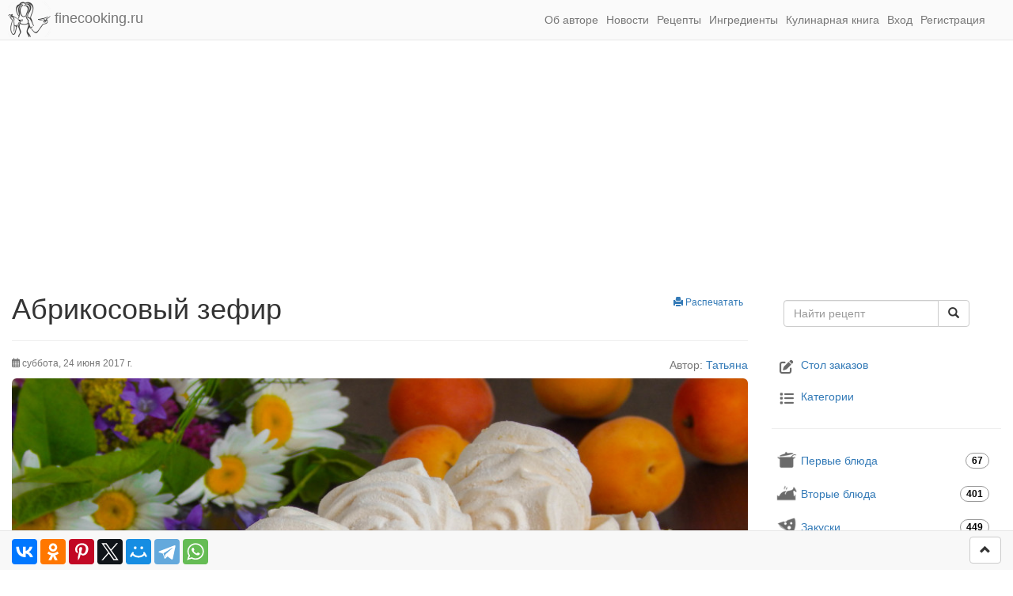

--- FILE ---
content_type: text/html; charset=UTF-8
request_url: https://finecooking.ru/recipe/abrikosovyi-zefir
body_size: 16420
content:
<!DOCTYPE html>
<html lang="ru">
<head>
    <meta charset="UTF-8">
    <meta http-equiv="X-UA-Compatible" content="IE=edge">
    <title>Абрикосовый зефир пошаговый рецепт</title>
    <link rel="apple-touch-icon" href="/apple-touch-icon.png">
    <link rel="icon" href="/favicon.ico" sizes="any">
    <link rel="icon" href="/icon.svg" type="image/svg+xml">
    <link rel="manifest" href="/manifest.webmanifest">
    <meta name="viewport" content="width=device-width, initial-scale=1, shrink-to-fit=no">
    <meta name="telegram:channel" content="@finecooking">
    <meta property="fb:pages" content="350247448490453">
    <link rel="alternate" type="application/rss+xml" title="Новые рецепты (rss)" href="/feed/rss">
    <link rel="alternate" type="application/atom+xml" title="Новые рецепты (atom)" href="/feed/atom">
    <link rel="search" type="application/opensearchdescription+xml" title="FineCooking.ru" href="/opensearch.xml">
        <meta name="author" content="Татьяна Берковская">
<meta name="copyright" content="Все права принадлежат Татьяне Берковской">
<meta name="twitter:card" content="summary_large_image">
<meta name="twitter:site" content="@berkovskaya82">
<meta name="twitter:creator" content="@berkovskaya82">
<meta name="twitter:description" content="Рецепты домашнего зефира радуют разнообразием вкусов и ароматов, поэтому многие хозяюшки каждый раз стараются побаловать семью новым десертом. В сезон предлагаю попробовать абрикосовый зефир - нежное, воздушное, ароматное, сладкое с приятной кислинкой лакомство аппетитного кремового цвета. 
">
<meta name="twitter:image" content="https://finecooking.ru/images/recipe/abrikosovyi-zefir/photo/960w.jpg">
<meta property="og:title" content="Абрикосовый зефир">
<meta property="og:type" content="article">
<meta property="og:url" content="https://finecooking.ru/recipe/abrikosovyi-zefir">
<meta property="og:image" content="https://finecooking.ru/images/recipe/abrikosovyi-zefir/photo/960w.jpg">
<meta property="og:site_name" content="FineCooking.ru">
<meta property="og:description" content="Рецепты домашнего зефира радуют разнообразием вкусов и ароматов, поэтому многие хозяюшки каждый раз стараются побаловать семью новым десертом.">
<meta name="description" content="Рецепты домашнего зефира радуют разнообразием вкусов и ароматов, поэтому многие хозяюшки каждый раз стараются побаловать семью новым десертом.">
<link href="https://finecooking.ru/recipe/abrikosovyi-zefir" rel="canonical">
<link href="/assets/ed3601b4/css/bootstrap.min.css?v=1765558960" rel="stylesheet">
<link href="/assets/fontawesome/css/all.min.css?v=1765558952" rel="preload" as="style" onload="this.onload=null;this.rel=&#039;stylesheet&#039;">
<link href="/css/site.css?v=1765558952" rel="stylesheet">
<link href="/css/recipe.css?v=1765558952" rel="stylesheet">
<script>window.yaContextCb = window.yaContextCb || [];
window.CaramelDomain = "finecooking.ru";
window.yaContextCb=window.yaContextCb||[]</script>    <!-- Google tag (gtag.js) -->
    <script async src="https://www.googletagmanager.com/gtag/js?id=G-EVT1MD132C"></script>
    <script>
        window.dataLayer = window.dataLayer || [];
        function gtag(){dataLayer.push(arguments);}
        gtag('js', new Date());
        gtag('config', 'G-EVT1MD132C');
    </script>
</head>
<body>



<header class="hidden-print">
    <nav class="navbar navbar-default navbar-static-top">
        <div class="container-fluid">
            <div class="navbar-header">
                <a class="navbar-brand" href="/">
                    <img src="/img/logo-avatar.png"
                         width="54"
                         height="45"
                         alt="Простые и вкусные пошаговые рецепты домашней кухни с фото - FineCooking.ru" />
                    finecooking.ru
                </a>
                <button type="button"
                        class="navbar-toggle collapsed"
                        data-toggle="collapse"
                        data-target="#header-menu"
                        aria-expanded="false">
                    <span class="glyphicon glyphicon-menu-hamburger"></span>
                </button>
                <button type="button"
                        class="navbar-toggle collapsed"
                        data-toggle="collapse"
                        data-target="#header-search"
                        aria-expanded="true">
                    <span class="glyphicon glyphicon-search"></span>
                </button>
            </div>

            <div id="header-menu" class="collapse navbar-collapse">
                <ul class="nav navbar-nav navbar-right">
                    <li><a href="/about">Об авторе</a></li>
                    <li><a href="/news">Новости</a></li>
                    <li><a href="/recipes">Рецепты</a></li>
                    <li><a href="/ingredient">Ингредиенты</a></li>
                    <li><a href="/cookbook">Кулинарная книга</a></li>
                                                                <li><a href="#" data-toggle="modal" data-target="#loginModal">Вход</a></li>
                        <li><a href="#" data-toggle="modal" data-target="#registerModal">Регистрация</a></li>
                                    </ul>
            </div>

            <div id="header-search" class="collapse navbar-collapse">
                <form action="/search"
                      method="get"
                      class="navbar-form navbar-right visible-xs-block">
                    <div class="input-group">
                        <input type="text" name="q" placeholder="Поиск по сайту..." class="form-control">
                        <span class="input-group-btn">
                            <button type="submit" class="btn btn-default">
                                <span class="glyphicon glyphicon-search"></span>
                            </button>
                        </span>
                    </div>
                </form>
            </div>
                    </div>
    </nav>
            <div class="container-fluid hidden-print" style="height: 280px;">
                <!-- Yandex.RTB R-A-5822461-1 -->
    <div id="yandex_rtb_R-A-5822461-1"></div>
    <script>
        window.yaContextCb.push(()=>{
            Ya.Context.AdvManager.render({
                "blockId": "R-A-5822461-1",
                "renderTo": "yandex_rtb_R-A-5822461-1"
            })
        })
    </script>
            </div>
    </header>

<div class="main container-fluid">
    <div class="row">
        <div class="col-lg-9 recipe-view">
            <main>    <article itemscope itemtype="http://schema.org/Recipe">
        <a class="btn btn-xs pull-right hidden-print" href="javascript:window.print();"><span class="glyphicon glyphicon-print"></span> Распечатать</a>
        <h1 class="fn" itemprop="name">Абрикосовый зефир</h1>

        <hr class="hidden-print">

        <div itemscope itemtype="http://schema.org/Person" itemprop="author" class="pull-right">
            <span class="text-muted">Автор:</span> <a href="/about" itemprop="name">Татьяна</a>
        </div>

        
        <p class="hidden-print small text-muted">
            <i class="far fa-calendar-alt"></i>
                            <time datetime="2017-06-24T15:34:21+03:00"
                      itemprop="datePublished">суббота, 24 июня 2017 г.</time>
                    </p>

                                    <picture>
                    <source media="(max-width: 360px)" srcset="/images/recipe/abrikosovyi-zefir/photo/360w.jpg">
                    <source media="(max-width: 480px)" srcset="/images/recipe/abrikosovyi-zefir/photo/480w.jpg">
                    <source media="(max-width: 640px)" srcset="/images/recipe/abrikosovyi-zefir/photo/640w.jpg">
                    <source media="(max-width: 720px)" srcset="/images/recipe/abrikosovyi-zefir/photo/720w.jpg">
                    <source media="(max-width: 960px)" srcset="/images/recipe/abrikosovyi-zefir/photo/960w.jpg">
                    <img src="/images/recipe/abrikosovyi-zefir/photo/960w.jpg"
                         class="img-responsive img-rounded recipe-photo-main hidden-print"
                         alt="Абрикосовый зефир"
                         width="960" height="640"
                         fetchpriority="high"
                         itemprop="image" />
                </picture>
                    
        <hr>

        <div class="summary" itemprop="description">
            <p>Рецепты домашнего зефира радуют разнообразием вкусов и ароматов, поэтому многие хозяюшки каждый раз стараются побаловать семью новым десертом. В сезон предлагаю попробовать абрикосовый зефир - нежное, воздушное, ароматное, сладкое с приятной кислинкой лакомство аппетитного кремового цвета. </p>
<p>При приготовлении зефира с абрикосами не могу не обратить ваше внимание на необходимые ингредиенты. Прежде всего поговорим об агар-агаре. Это обязательный компонент любого зефира вне зависимости от того, какую фруктов-ягодную основу вы бы не выбрали. Это растительный аналог желатина, который получают из морских водорослей. Исходя из силы геля (600-1200) количество агар-агара может варьироваться. Я всегда использую агар-агар 1000. Замена этого желирующего вещества желатином в данном рецепте не допускается!</p>
<p>Абрикосы для зефира можно использовать не только свежие, но и замороженные. Кроме того, как вариант, можно попробовать взять за основу абрикосовый джем или варенье, но в этом случае вес десерта должен составлять 500 граммов (300 граммов уваренных абрикосов на 200 граммов сахарного песка). Другими словами, любым удобным способом из 500 граммов свежих или замороженных плодов и 200 граммов сахара нужно получить 500 граммов абрикосовой заготовки для зефира.</p>
<p>Количество сахара в составе домашнего зефира можно уменьшать, но сразу замечу, что в данном рецепте я и так достаточно его сократила (если сравнивать, к примеру, с <a href="/recipe/yablochnyj-zefir-po-gostu">яблочным зефиром по ГОСТу</a>). Изменение тех или иных пропорций, на мой взгляд, допустимо лишь  в том случае, если вы уже опробовали оригинальный рецепт и все отлично получилось - только тогда можно экспериментировать. </p>
<p>Если вам хочется сделать готовый абрикосовый зефир более интенсивного цвета, добавьте в абрикосовую основу пищевой краситель (гелевый или сухой) оранжевого или красного цвета. Его количество будет зависеть исключительно от вашего вкуса. В оригинале же зефир из абрикосов получается нежного кремового оттенка.</p>
<p>Из указанного количества используемых ингредиентов у меня получилось 30 зефирок, состоящих из 2 половинок, диаметром примерно 4-5 сантиметра. У вас же может выйти больше или меньше - все зависит от ширины и высоты заготовок. На вкус абрикосовый зефир получается с приятной кислинкой (если абрикосы не совсем зрелые) - он не приторно сладкий. Однако, если использовать зрелые, очень сладкие плоды, готовый десерт тоже будет довольно сладким, при этом аромат получится еще более активным.</p>
        </div>

        <h2 class="page-header">Ингредиенты:</h2>

                    <div class="ingredients">
                                <span class="ingredient small" itemprop="recipeIngredient">
                        <a href="/ingredient/abrikos">
                            <img src="/images/ingredient/100/abrikos.jpg"
                                 width="100"
                                 height="67"
                                 class="img-responsive hidden-print"
                                 loading="lazy"
                                 alt="Абрикос">
                            <span class="name">Абрикос</span>
                        </a>
                        <span class="measure small">(<span class="value">500</span> <span class="type">граммов</span>)</span>
                    </span>
                                        <span class="ingredient small" itemprop="recipeIngredient">
                        <a href="/ingredient/sahar">
                            <img src="/images/ingredient/100/sahar.jpg"
                                 width="100"
                                 height="67"
                                 class="img-responsive hidden-print"
                                 loading="lazy"
                                 alt="Сахар">
                            <span class="name">Сахар</span>
                        </a>
                        <span class="measure small">(<span class="value">600</span> <span class="type">граммов</span>)</span>
                    </span>
                                        <span class="ingredient small" itemprop="recipeIngredient">
                        <a href="/ingredient/voda">
                            <img src="/images/ingredient/100/voda.jpg"
                                 width="100"
                                 height="67"
                                 class="img-responsive hidden-print"
                                 loading="lazy"
                                 alt="Вода">
                            <span class="name">Вода</span>
                        </a>
                        <span class="measure small">(<span class="value">160</span> <span class="type">миллилитров</span>)</span>
                    </span>
                                        <span class="ingredient small" itemprop="recipeIngredient">
                        <a href="/ingredient/agar-agar">
                            <img src="/images/ingredient/100/agar-agar.jpg"
                                 width="100"
                                 height="67"
                                 class="img-responsive hidden-print"
                                 loading="lazy"
                                 alt="Агар-агар">
                            <span class="name">Агар-агар</span>
                        </a>
                        <span class="measure small">(<span class="value">9</span> <span class="type">граммов</span>)</span>
                    </span>
                                        <span class="ingredient small" itemprop="recipeIngredient">
                        <a href="/ingredient/yaichnyj-belok">
                            <img src="/images/ingredient/100/yaichnyj-belok.jpg"
                                 width="100"
                                 height="67"
                                 class="img-responsive hidden-print"
                                 loading="lazy"
                                 alt="Яичный белок">
                            <span class="name">Яичный белок</span>
                        </a>
                        <span class="measure small">(<span class="value">1</span> <span class="type">штука</span>)</span>
                    </span>
                                        <span class="ingredient small" itemprop="recipeIngredient">
                        <a href="/ingredient/saharnaya-pudra">
                            <img src="/images/ingredient/100/saharnaya-pudra.jpg"
                                 width="100"
                                 height="67"
                                 class="img-responsive hidden-print"
                                 loading="lazy"
                                 alt="Сахарная пудра">
                            <span class="name">Сахарная пудра</span>
                        </a>
                        <span class="measure small">(<span class="value">4</span> <span class="type">столовые ложки</span>)</span>
                    </span>
                                </div>
            <div class="clearfix"></div>
            
        <hr>

        <div class="info">
            <i class="fas fa-book"></i>
            Категории:
            <a href="/category/deserty">Десерты</a>            <br>
            <i class="fas fa-chart-pie"></i>
            Количество порций:
            <b class="yield" itemprop="recipeYield">30</b>
            <br>
            <i class="far fa-clock"></i>
            Время приготовления:
            <time class="duration"
                  itemprop="totalTime"
                  datetime="PT25H"
                  content="PT25H"><span class="value-title" title="PT25H"> </span><b>25 часов</b></time>
                        <br>
            <div class="nutrition" itemprop="nutrition" itemscope itemtype="http://schema.org/NutritionInformation">
                <i class="fas fa-calculator"></i>
                Энергетическая ценность:
                <div style="display: inline-block; vertical-align: top">
                                            <i class="fas fa-battery-full"></i>
                        всего блюда - <b class="calories value">2879</b> <span class="type">ккал</span>.
                        <br>
                                                                <i class="fas fa-battery-quarter"></i>
                        в 100 граммах - <span itemprop="calories"><b>262</b> ккал.</span>
                                    </div>
            </div>
                    </div>

        <noindex class="hidden-print">
            <br>
            <div>    <div caramel-id="01j78m17ga1mvhzfmm7a1nf3p7"></div>
    </div>
        </noindex>

        <h2 class="page-header">Приготовление блюда по шагам:</h2>

        <div class="instructions">
                                    <section id="step-1">
                <a href="#step-1"
                   title="Абрикосовый зефир - Шаг 1"
                    class="btn btl-link">
                    Шаг 1                </a>
                <div class="panel panel-default step">
                    <div class="row panel-body instruction" itemprop="recipeInstructions">
                        <div class="col-xs-12 col-sm-6">
                            <img class="img-responsive img-rounded photo hidden-print" src="/images/recipe/abrikosovyi-zefir/step-5fb98c516a2d1/480w.jpg" width="480" height="310" alt="Абрикосовый зефир. Шаг 1" loading="lazy">                        </div>
                        <div class="col-xs-12 col-sm-6">
                            <p>В рецепт домашнего абрикосового зефира входят следующие ингредиенты: абрикосы, сахар, белок яичный (от яйца среднего размера), питьевая вода и агар-агар. Помимо этого, подготовьте немного сахарной пудры, которая понадобится на второй день для обсыпки готового зефира. Сразу хочу сказать, что ЖЕЛАТИН ДЛЯ ЭТОГО РЕЦЕПТА НЕ ПОДОЙДЕТ (уже писала об этом выше, но многие просто не читают все, что я пишу). Вес абрикосов (500 граммов) - это целые чистые плоды с косточками.</p>
                        </div>
                    </div>
                </div>
                            </section>
                    <section id="step-2">
                <a href="#step-2"
                   title="Абрикосовый зефир - Шаг 2"
                    class="btn btl-link">
                    Шаг 2                </a>
                <div class="panel panel-default step">
                    <div class="row panel-body instruction" itemprop="recipeInstructions">
                        <div class="col-xs-12 col-sm-6">
                            <img class="img-responsive img-rounded photo hidden-print" src="/images/recipe/abrikosovyi-zefir/step-5fb98c5239fa2/480w.jpg" width="480" height="310" alt="Абрикосовый зефир. Шаг 2" loading="lazy">                        </div>
                        <div class="col-xs-12 col-sm-6">
                            <p>Первым делом нужно замочить 9 граммов агар-агара в 160 миллилитрах холодной воды. 9 граммов - это приблизительно 4,5 чайные ложки без горки. Оставим на столе на некоторое время, чтобы порошок набух. В основном я даю агар-агару набухнуть в течение часа, но можно и немного меньше или больше.</p>
                        </div>
                    </div>
                </div>
                            </section>
                    <section id="step-3">
                <a href="#step-3"
                   title="Абрикосовый зефир - Шаг 3"
                    class="btn btl-link">
                    Шаг 3                </a>
                <div class="panel panel-default step">
                    <div class="row panel-body instruction" itemprop="recipeInstructions">
                        <div class="col-xs-12 col-sm-6">
                            <img class="img-responsive img-rounded photo hidden-print" src="/images/recipe/abrikosovyi-zefir/step-5fb98c5301155/480w.jpg" width="480" height="310" alt="Абрикосовый зефир. Шаг 3" loading="lazy">                        </div>
                        <div class="col-xs-12 col-sm-6">
                            <p>Дальше займемся фруктовой основой. Для этого моем и обсушиваем 500 граммов свежих абрикосов, удаляем косточки, а мякоть вместе с кожицей нарезаем помельче (я режу на 8 частей). Складываем в кастрюльку.</p>
                        </div>
                    </div>
                </div>
                            </section>
                    <section id="step-4">
                <a href="#step-4"
                   title="Абрикосовый зефир - Шаг 4"
                    class="btn btl-link">
                    Шаг 4                </a>
                <div class="panel panel-default step">
                    <div class="row panel-body instruction" itemprop="recipeInstructions">
                        <div class="col-xs-12 col-sm-6">
                            <img class="img-responsive img-rounded photo hidden-print" src="/images/recipe/abrikosovyi-zefir/step-5fb98c53d2590/480w.jpg" width="480" height="310" alt="Абрикосовый зефир. Шаг 4" loading="lazy">                        </div>
                        <div class="col-xs-12 col-sm-6">
                            <p>Насыпаем туда же 100 граммов сахарного песка, перемешиваем, накрываем посуду крышкой и ставим на сильный огонь.</p>
                        </div>
                    </div>
                </div>
                            </section>
                    <section id="step-5">
                <a href="#step-5"
                   title="Абрикосовый зефир - Шаг 5"
                    class="btn btl-link">
                    Шаг 5                </a>
                <div class="panel panel-default step">
                    <div class="row panel-body instruction" itemprop="recipeInstructions">
                        <div class="col-xs-12 col-sm-6">
                            <img class="img-responsive img-rounded photo hidden-print" src="/images/recipe/abrikosovyi-zefir/step-5fb98c549a572/480w.jpg" width="480" height="310" alt="Абрикосовый зефир. Шаг 5" loading="lazy">                        </div>
                        <div class="col-xs-12 col-sm-6">
                            <p>Примерно через пару минут сахар полностью растворится, абрикосы пустят сок и начнут активно кипеть. Почему я сразу не пюрировала мякоть? Дело в том, что пюре с сахаром в процессе варки будет очень сильно булькать и плеваться, поэтому придется постоянно мешать его. Провариваем абрикосы с сахаром, помешивая, около 15-20 минут на среднем огне, чтобы в результате получилось ровно 500 граммов основы. Она должна загустеть за счет выпаривания жидкости.</p>
                        </div>
                    </div>
                </div>
                            </section>
                    <section id="step-6">
                <a href="#step-6"
                   title="Абрикосовый зефир - Шаг 6"
                    class="btn btl-link">
                    Шаг 6                </a>
                <div class="panel panel-default step">
                    <div class="row panel-body instruction" itemprop="recipeInstructions">
                        <div class="col-xs-12 col-sm-6">
                            <img class="img-responsive img-rounded photo hidden-print" src="/images/recipe/abrikosovyi-zefir/step-5fb98c554f123/480w.jpg" width="480" height="310" alt="Абрикосовый зефир. Шаг 6" loading="lazy">                        </div>
                        <div class="col-xs-12 col-sm-6">
                            <p>Перекладываем абрикосовое варенье в глубокую миску, чтобы быстрее остывало (этот шаг можно пропустить, если хотите).</p>
                        </div>
                    </div>
                </div>
                            </section>
                    <section id="step-7">
                <a href="#step-7"
                   title="Абрикосовый зефир - Шаг 7"
                    class="btn btl-link">
                    Шаг 7                </a>
                <div class="panel panel-default step">
                    <div class="row panel-body instruction" itemprop="recipeInstructions">
                        <div class="col-xs-12 col-sm-6">
                            <img class="img-responsive img-rounded photo hidden-print" src="/images/recipe/abrikosovyi-zefir/step-5fb98c56129d7/480w.jpg" width="480" height="310" alt="Абрикосовый зефир. Шаг 7" loading="lazy">                        </div>
                        <div class="col-xs-12 col-sm-6">
                            <p>С помощью погружного блендера превращаем массу в однородное пюре. При желании дополнительно можно протереть абрикосовую основу через сито, но я этот этап пропустила (в готовом зефире будут мелкие-мелкие частицы абрикосов).</p>
                        </div>
                    </div>
                </div>
                            </section>
                    <section id="step-8">
                <a href="#step-8"
                   title="Абрикосовый зефир - Шаг 8"
                    class="btn btl-link">
                    Шаг 8                </a>
                <div class="panel panel-default step">
                    <div class="row panel-body instruction" itemprop="recipeInstructions">
                        <div class="col-xs-12 col-sm-6">
                            <img class="img-responsive img-rounded photo hidden-print" src="/images/recipe/abrikosovyi-zefir/step-5fb98c56cfd6a/480w.jpg" width="480" height="310" alt="Абрикосовый зефир. Шаг 8" loading="lazy">                        </div>
                        <div class="col-xs-12 col-sm-6">
                            <p>Добавляем туда же 100 граммов сахара, все активно перемешиваем и хорошенько охлаждаем пюре из абрикосов. Можно поставить в холодильник или морозилку.</p>
                        </div>
                    </div>
                </div>
                            </section>
                    <section id="step-9">
                <a href="#step-9"
                   title="Абрикосовый зефир - Шаг 9"
                    class="btn btl-link">
                    Шаг 9                </a>
                <div class="panel panel-default step">
                    <div class="row panel-body instruction" itemprop="recipeInstructions">
                        <div class="col-xs-12 col-sm-6">
                            <img class="img-responsive img-rounded photo hidden-print" src="/images/recipe/abrikosovyi-zefir/step-5fb98c57937b5/480w.jpg" width="480" height="310" alt="Абрикосовый зефир. Шаг 9" loading="lazy">                        </div>
                        <div class="col-xs-12 col-sm-6">
                            <p>В результате холодная заготовка для абрикосового зефира получается прилично густой - она медленно стекает с ложки или лопатки.</p>
                        </div>
                    </div>
                </div>
                            </section>
                    <section id="step-10">
                <a href="#step-10"
                   title="Абрикосовый зефир - Шаг 10"
                    class="btn btl-link">
                    Шаг 10                </a>
                <div class="panel panel-default step">
                    <div class="row panel-body instruction" itemprop="recipeInstructions">
                        <div class="col-xs-12 col-sm-6">
                            <img class="img-responsive img-rounded photo hidden-print" src="/images/recipe/abrikosovyi-zefir/step-5fb98c587005e/480w.jpg" width="480" height="310" alt="Абрикосовый зефир. Шаг 10" loading="lazy">                        </div>
                        <div class="col-xs-12 col-sm-6">
                            <p>Перекладываем пюре из абрикосов с сахаром в емкость для взбивания. Добавляем холодный яичный белок.</p>
                        </div>
                    </div>
                </div>
                            </section>
                    <section id="step-11">
                <a href="#step-11"
                   title="Абрикосовый зефир - Шаг 11"
                    class="btn btl-link">
                    Шаг 11                </a>
                <div class="panel panel-default step">
                    <div class="row panel-body instruction" itemprop="recipeInstructions">
                        <div class="col-xs-12 col-sm-6">
                            <img class="img-responsive img-rounded photo hidden-print" src="/images/recipe/abrikosovyi-zefir/step-5fb98c593afac/480w.jpg" width="480" height="310" alt="Абрикосовый зефир. Шаг 11" loading="lazy">                        </div>
                        <div class="col-xs-12 col-sm-6">
                            <p>Теперь пора взбивать абрикосовое пюре с яичным белком миксером на большой скорости до тех пор, пока масса не начнет светлеть - минут 6-7 (время зависит от мощности вашего помощника). Постепенно масса начнет светлеть и увеличиваться в объеме.</p>
                        </div>
                    </div>
                </div>
                                    <noindex class="hidden-print">
                        <div>    <!-- Yandex.RTB R-A-5822461-3 -->
    <div id="yandex_rtb_R-A-5822461-3"></div>
    <script>
        window.yaContextCb.push(()=>{
            Ya.Context.AdvManager.render({
                "blockId": "R-A-5822461-3",
                "renderTo": "yandex_rtb_R-A-5822461-3"
            })
        })
    </script>
    <br></div>
                    </noindex>
                                </section>
                    <section id="step-12">
                <a href="#step-12"
                   title="Абрикосовый зефир - Шаг 12"
                    class="btn btl-link">
                    Шаг 12                </a>
                <div class="panel panel-default step">
                    <div class="row panel-body instruction" itemprop="recipeInstructions">
                        <div class="col-xs-12 col-sm-6">
                            <img class="img-responsive img-rounded photo hidden-print" src="/images/recipe/abrikosovyi-zefir/step-5fb98c5a27f6c/480w.jpg" width="480" height="310" alt="Абрикосовый зефир. Шаг 12" loading="lazy">                        </div>
                        <div class="col-xs-12 col-sm-6">
                            <p>Вообще от начала до конца взбивания мой планетарный миксер справляется за 7 минут. Если у вас ручной миксер, причем не особо мощный, советую начать взбивать пюре с белком до того, как поставите вариться сироп. Ничего со взбитой ягодной массой не случится за это время, не переживайте. Посмотрите на фото: консистенция хорошо взбитой массы должна быть достаточно стабильной, с венчика ничего не стекает.</p>
                        </div>
                    </div>
                </div>
                            </section>
                    <section id="step-13">
                <a href="#step-13"
                   title="Абрикосовый зефир - Шаг 13"
                    class="btn btl-link">
                    Шаг 13                </a>
                <div class="panel panel-default step">
                    <div class="row panel-body instruction" itemprop="recipeInstructions">
                        <div class="col-xs-12 col-sm-6">
                            <img class="img-responsive img-rounded photo hidden-print" src="/images/recipe/abrikosovyi-zefir/step-5fb98c5b0eb88/480w.jpg" width="480" height="310" alt="Абрикосовый зефир. Шаг 13" loading="lazy">                        </div>
                        <div class="col-xs-12 col-sm-6">
                            <p>Замоченный агар-агар ставим на огонь, даем ему разойтись в воде и закипеть, затем сразу же насыпаем оставшийся сахарный песок (400 граммов) в один прием (это важно!), активно перемешиваем. Может показаться, что жидкости мало, но это не так - по сути, сахар и есть жидкость. В процессе нагревания он полностью превратится в сироп. </p>
                        </div>
                    </div>
                </div>
                            </section>
                    <section id="step-14">
                <a href="#step-14"
                   title="Абрикосовый зефир - Шаг 14"
                    class="btn btl-link">
                    Шаг 14                </a>
                <div class="panel panel-default step">
                    <div class="row panel-body instruction" itemprop="recipeInstructions">
                        <div class="col-xs-12 col-sm-6">
                            <img class="img-responsive img-rounded photo hidden-print" src="/images/recipe/abrikosovyi-zefir/step-5fb98c5bda184/480w.jpg" width="480" height="310" alt="Абрикосовый зефир. Шаг 14" loading="lazy">                        </div>
                        <div class="col-xs-12 col-sm-6">
                            <p>Варим сироп на огне чуть ниже среднего около 5 минут (время может отличаться), постоянно мешая. Особенно тщательно мешайте по дну посуды, чтобы агар не осел и не подгорел. В процессе варки сироп будет очень сильно кипеть - это видно на фото.</p>
                        </div>
                    </div>
                </div>
                            </section>
                    <section id="step-15">
                <a href="#step-15"
                   title="Абрикосовый зефир - Шаг 15"
                    class="btn btl-link">
                    Шаг 15                </a>
                <div class="panel panel-default step">
                    <div class="row panel-body instruction" itemprop="recipeInstructions">
                        <div class="col-xs-12 col-sm-6">
                            <img class="img-responsive img-rounded photo hidden-print" src="/images/recipe/abrikosovyi-zefir/step-5fb98c5cbd47f/480w.jpg" width="480" height="310" alt="Абрикосовый зефир. Шаг 15" loading="lazy">                        </div>
                        <div class="col-xs-12 col-sm-6">
                            <p>Варить сахарный сироп на агар-агаре нужно до пробы на тонкую нить. То есть за ложкой, которую вы вынимаете из кастрюльки, сироп будет стекать тоненькой струйкой, а в конце - тянуться тонкой нитью. У кого есть термометр, доведите сироп до 110 градусов. Раньше, когда у меня не было такого помощника, а всегда варила сироп на глаз, но теперь ориентируюсь на точную температуру.</p>
                        </div>
                    </div>
                </div>
                            </section>
                    <section id="step-16">
                <a href="#step-16"
                   title="Абрикосовый зефир - Шаг 16"
                    class="btn btl-link">
                    Шаг 16                </a>
                <div class="panel panel-default step">
                    <div class="row panel-body instruction" itemprop="recipeInstructions">
                        <div class="col-xs-12 col-sm-6">
                            <img class="img-responsive img-rounded photo hidden-print" src="/images/recipe/abrikosovyi-zefir/step-5fb98c5d97523/480w.jpg" width="480" height="310" alt="Абрикосовый зефир. Шаг 16" loading="lazy">                        </div>
                        <div class="col-xs-12 col-sm-6">
                            <p>Сахарный сироп готов: снимаем кастрюлю с плиты и даем ему немного остыть. Немного - это буквально, пока не прекратится активное кипение и сироп не осядет.</p>
                        </div>
                    </div>
                </div>
                            </section>
                    <section id="step-17">
                <a href="#step-17"
                   title="Абрикосовый зефир - Шаг 17"
                    class="btn btl-link">
                    Шаг 17                </a>
                <div class="panel panel-default step">
                    <div class="row panel-body instruction" itemprop="recipeInstructions">
                        <div class="col-xs-12 col-sm-6">
                            <img class="img-responsive img-rounded photo hidden-print" src="/images/recipe/abrikosovyi-zefir/step-5fb98c5e6e48c/480w.jpg" width="480" height="310" alt="Абрикосовый зефир. Шаг 17" loading="lazy">                        </div>
                        <div class="col-xs-12 col-sm-6">
                            <p>Абрикосовое пюре с белком снова начинаем взбивать. Не прекращая взбивание, тонкой (не толще спички) струйкой вливаем в него горячий сахарный сироп с агар-агаром. Он реально горячий, поэтому содержимое миски моментально нагревается. Только не лейте сироп на венчик, а ближе к стенкам. В противном случае при попадании на венчик сироп моментально карамелизуется.</p>
                        </div>
                    </div>
                </div>
                            </section>
                    <section id="step-18">
                <a href="#step-18"
                   title="Абрикосовый зефир - Шаг 18"
                    class="btn btl-link">
                    Шаг 18                </a>
                <div class="panel panel-default step">
                    <div class="row panel-body instruction" itemprop="recipeInstructions">
                        <div class="col-xs-12 col-sm-6">
                            <img class="img-responsive img-rounded photo hidden-print" src="/images/recipe/abrikosovyi-zefir/step-5fb98c5f4af9e/480w.jpg" width="480" height="310" alt="Абрикосовый зефир. Шаг 18" loading="lazy">                        </div>
                        <div class="col-xs-12 col-sm-6">
                            <p>Взбиваем на максимальной скорости, пока масса не загустеет, станет очень пышной и стабильной. </p>
                        </div>
                    </div>
                </div>
                            </section>
                    <section id="step-19">
                <a href="#step-19"
                   title="Абрикосовый зефир - Шаг 19"
                    class="btn btl-link">
                    Шаг 19                </a>
                <div class="panel panel-default step">
                    <div class="row panel-body instruction" itemprop="recipeInstructions">
                        <div class="col-xs-12 col-sm-6">
                            <img class="img-responsive img-rounded photo hidden-print" src="/images/recipe/abrikosovyi-zefir/step-5fb98c6041964/480w.jpg" width="480" height="310" alt="Абрикосовый зефир. Шаг 19" loading="lazy">                        </div>
                        <div class="col-xs-12 col-sm-6">
                            <p>От венчика должен оставаться четкий след, бороздки, при этом содержимое посуды останется все еще достаточно теплым. Если вы не добьете массу, зефир может растечься.</p>
                        </div>
                    </div>
                </div>
                            </section>
                    <section id="step-20">
                <a href="#step-20"
                   title="Абрикосовый зефир - Шаг 20"
                    class="btn btl-link">
                    Шаг 20                </a>
                <div class="panel panel-default step">
                    <div class="row panel-body instruction" itemprop="recipeInstructions">
                        <div class="col-xs-12 col-sm-6">
                            <img class="img-responsive img-rounded photo hidden-print" src="/images/recipe/abrikosovyi-zefir/step-5fb98c611f760/480w.jpg" width="480" height="310" alt="Абрикосовый зефир. Шаг 20" loading="lazy">                        </div>
                        <div class="col-xs-12 col-sm-6">
                            <p>Теперь нужно работать очень быстро, так как агар-агар застывает уже при 40 градусах. Очень быстро - это значит ОЧЕНЬ быстро. Порциями перекладываем воздушную абрикосовую массу в кулинарный мешок с насадкой звездочка или любой другой. Можно, конечно, воспользоваться простым пакетом (отрезать уголок) или столовой ложкой. Заранее очень важно подготовить отрезы бумаги для выпечки или пищевую пленку (под ними у меня или листы фанеры или деревянные доски), на которой будут сохнуть половинки зефирок.</p>
                        </div>
                    </div>
                </div>
                            </section>
                    <section id="step-21">
                <a href="#step-21"
                   title="Абрикосовый зефир - Шаг 21"
                    class="btn btl-link">
                    Шаг 21                </a>
                <div class="panel panel-default step">
                    <div class="row panel-body instruction" itemprop="recipeInstructions">
                        <div class="col-xs-12 col-sm-6">
                            <img class="img-responsive img-rounded photo hidden-print" src="/images/recipe/abrikosovyi-zefir/step-5fb98c620e641/480w.jpg" width="480" height="310" alt="Абрикосовый зефир. Шаг 21" loading="lazy">                        </div>
                        <div class="col-xs-12 col-sm-6">
                            <p>Отсаживаем половинки зефиринок на пищевую пленку (или пергамент). У меня получилось ровно 60 штук диаметром 4-5 сантиметров. Остается лишь оставить зефир застывать при комнатной температуре примерно на сутки. А вообще, время созревания домашнего зефира зависит от силы агар-агара и влажности в помещении. Кстати, когда я отсаживала последний противень, первая партия зефира уже начала схватываться.</p>
                        </div>
                    </div>
                </div>
                                    <noindex class="hidden-print">
                        <div>    <!-- recipe-step -->
    <ins class="adsbygoogle"
         style="display:block"
         data-ad-client="ca-pub-7823309957725739"
         data-ad-slot="3211079750"
         data-ad-format="auto"
         data-full-width-responsive="true"></ins>
    <script>(adsbygoogle = window.adsbygoogle || []).push({});</script>
    <br></div>
                    </noindex>
                                </section>
                    <section id="step-22">
                <a href="#step-22"
                   title="Абрикосовый зефир - Шаг 22"
                    class="btn btl-link">
                    Шаг 22                </a>
                <div class="panel panel-default step">
                    <div class="row panel-body instruction" itemprop="recipeInstructions">
                        <div class="col-xs-12 col-sm-6">
                            <img class="img-responsive img-rounded photo hidden-print" src="/images/recipe/abrikosovyi-zefir/step-5fb98c630378c/480w.jpg" width="480" height="310" alt="Абрикосовый зефир. Шаг 22" loading="lazy">                        </div>
                        <div class="col-xs-12 col-sm-6">
                            <p>В процессе мне захотелось поэкспериментировать с насадками. Перед вами 2 насадки - открытая (назовем ее №1) и закрытая звезда (№2). Вторая еще и закрученная (я не особо сильна в точных названиях, поэтому можете смело меня критиковать). Для каждой насадки используется отдельный кондитерский мешок!</p>
                        </div>
                    </div>
                </div>
                            </section>
                    <section id="step-23">
                <a href="#step-23"
                   title="Абрикосовый зефир - Шаг 23"
                    class="btn btl-link">
                    Шаг 23                </a>
                <div class="panel panel-default step">
                    <div class="row panel-body instruction" itemprop="recipeInstructions">
                        <div class="col-xs-12 col-sm-6">
                            <img class="img-responsive img-rounded photo hidden-print" src="/images/recipe/abrikosovyi-zefir/step-5fb98c639ba40/480w.jpg" width="480" height="310" alt="Абрикосовый зефир. Шаг 23" loading="lazy">                        </div>
                        <div class="col-xs-12 col-sm-6">
                            <p>Здесь зефирка, которая получается с насадкой №2. Отсаживала я ее так: насадку держим строго вертикально, начинаем выдавливать зефирную массу в центр, затем ведем против часовой стрелки.</p>
                        </div>
                    </div>
                </div>
                            </section>
                    <section id="step-24">
                <a href="#step-24"
                   title="Абрикосовый зефир - Шаг 24"
                    class="btn btl-link">
                    Шаг 24                </a>
                <div class="panel panel-default step">
                    <div class="row panel-body instruction" itemprop="recipeInstructions">
                        <div class="col-xs-12 col-sm-6">
                            <img class="img-responsive img-rounded photo hidden-print" src="/images/recipe/abrikosovyi-zefir/step-5fb98c64799f4/480w.jpg" width="480" height="310" alt="Абрикосовый зефир. Шаг 24" loading="lazy">                        </div>
                        <div class="col-xs-12 col-sm-6">
                            <p>Тут - то же самое, только с насадкой №1. Не особо меня впечатлил результат, слишком мелкий рельеф - больше так делать не буду.</p>
                        </div>
                    </div>
                </div>
                            </section>
                    <section id="step-25">
                <a href="#step-25"
                   title="Абрикосовый зефир - Шаг 25"
                    class="btn btl-link">
                    Шаг 25                </a>
                <div class="panel panel-default step">
                    <div class="row panel-body instruction" itemprop="recipeInstructions">
                        <div class="col-xs-12 col-sm-6">
                            <img class="img-responsive img-rounded photo hidden-print" src="/images/recipe/abrikosovyi-zefir/step-5fb98c654baf1/480w.jpg" width="480" height="310" alt="Абрикосовый зефир. Шаг 25" loading="lazy">                        </div>
                        <div class="col-xs-12 col-sm-6">
                            <p>Это зефирка с насадкой №2: просто выдавливаем зефирную массу, держа мешок строго вертикально, насадка в 2-3 сантиметрах от рабочей поверхности.</p>
                        </div>
                    </div>
                </div>
                            </section>
                    <section id="step-26">
                <a href="#step-26"
                   title="Абрикосовый зефир - Шаг 26"
                    class="btn btl-link">
                    Шаг 26                </a>
                <div class="panel panel-default step">
                    <div class="row panel-body instruction" itemprop="recipeInstructions">
                        <div class="col-xs-12 col-sm-6">
                            <img class="img-responsive img-rounded photo hidden-print" src="/images/recipe/abrikosovyi-zefir/step-5fb98c660831f/480w.jpg" width="480" height="310" alt="Абрикосовый зефир. Шаг 26" loading="lazy">                        </div>
                        <div class="col-xs-12 col-sm-6">
                            <p>А здесь насадка №1 - отсаживаем аналогично. Правда, этот вариант мне нравится больше предыдущего.</p>
                        </div>
                    </div>
                </div>
                            </section>
                    <section id="step-27">
                <a href="#step-27"
                   title="Абрикосовый зефир - Шаг 27"
                    class="btn btl-link">
                    Шаг 27                </a>
                <div class="panel panel-default step">
                    <div class="row panel-body instruction" itemprop="recipeInstructions">
                        <div class="col-xs-12 col-sm-6">
                            <img class="img-responsive img-rounded photo hidden-print" src="/images/recipe/abrikosovyi-zefir/step-5fb98c66eaa3d/480w.jpg" width="480" height="310" alt="Абрикосовый зефир. Шаг 27" loading="lazy">                        </div>
                        <div class="col-xs-12 col-sm-6">
                            <p>Когда пройдет положенное время, можно проверить зефир. Аккуратно снимаем половинку с бумаги - поверхность зефирки уже практически не липнет к пальцам. От бумаги отлично отходит. У меня зефир начал стабилизировать уже спустя 3 часа, но советую выдержать его положенное время (как минимум 8-10 часов).</p>
                        </div>
                    </div>
                </div>
                            </section>
                    <section id="step-28">
                <a href="#step-28"
                   title="Абрикосовый зефир - Шаг 28"
                    class="btn btl-link">
                    Шаг 28                </a>
                <div class="panel panel-default step">
                    <div class="row panel-body instruction" itemprop="recipeInstructions">
                        <div class="col-xs-12 col-sm-6">
                            <img class="img-responsive img-rounded photo hidden-print" src="/images/recipe/abrikosovyi-zefir/step-5fb98c67d5283/480w.jpg" width="480" height="310" alt="Абрикосовый зефир. Шаг 28" loading="lazy">                        </div>
                        <div class="col-xs-12 col-sm-6">
                            <p>Присыпаем зефир сахарной пудрой - так с ним будет удобно работать. Лишнего он не возьмем - хватит буквально 3-4 столовые ложки пудры. </p>
                        </div>
                    </div>
                </div>
                            </section>
                    <section id="step-29">
                <a href="#step-29"
                   title="Абрикосовый зефир - Шаг 29"
                    class="btn btl-link">
                    Шаг 29                </a>
                <div class="panel panel-default step">
                    <div class="row panel-body instruction" itemprop="recipeInstructions">
                        <div class="col-xs-12 col-sm-6">
                            <img class="img-responsive img-rounded photo hidden-print" src="/images/recipe/abrikosovyi-zefir/step-5fb98c68c85aa/480w.jpg" width="480" height="310" alt="Абрикосовый зефир. Шаг 29" loading="lazy">                        </div>
                        <div class="col-xs-12 col-sm-6">
                            <p>Склеиваем абрикосовый зефир попарно (донышками они хорошо прилипают друг к другу), подбирая подходящие по размеру половинки (мы же не машины, у нас ручная работа, поэтому и половинки не все идеально одинакового диаметра).</p>
                        </div>
                    </div>
                </div>
                            </section>
                    <section id="step-30">
                <a href="#step-30"
                   title="Абрикосовый зефир - Шаг 30"
                    class="btn btl-link">
                    Шаг 30                </a>
                <div class="panel panel-default step">
                    <div class="row panel-body instruction" itemprop="recipeInstructions">
                        <div class="col-xs-12 col-sm-6">
                            <img class="img-responsive img-rounded photo hidden-print" src="/images/recipe/abrikosovyi-zefir/step-5fb98c69b591c/480w.jpg" width="480" height="310" alt="Абрикосовый зефир. Шаг 30" loading="lazy">                        </div>
                        <div class="col-xs-12 col-sm-6">
                            <p>Получается 30 зефирок, вес каждой около 30 граммов. Можно обвалять все зефиринки в сахарной пудре, а излишки просто стряхнуть - так он будет совершенно не липким. Обычно я уже склеенные зефирки кладу в глубокую миску с сахарной пудрой и просто трясу их. Таким образом поверхность полностью обволакивается сахарной пудрой. Потом перекладываю зефир на сито и круговыми движениями слегла невысоко подбрасываю зефир - вся лишняя пудра отлично обсыпается.</p>
                        </div>
                    </div>
                </div>
                            </section>
                    <section id="step-31">
                <a href="#step-31"
                   title="Абрикосовый зефир - Шаг 31"
                    class="btn btl-link">
                    Шаг 31                </a>
                <div class="panel panel-default step">
                    <div class="row panel-body instruction" itemprop="recipeInstructions">
                        <div class="col-xs-12 col-sm-6">
                            <img class="img-responsive img-rounded photo hidden-print result-photo" src="/images/recipe/abrikosovyi-zefir/step-5fb98c6aa6e2d/480w.jpg" width="480" height="310" alt="Абрикосовый зефир. Шаг 31" loading="lazy" itemprop="resultPhoto">                        </div>
                        <div class="col-xs-12 col-sm-6">
                            <p>На самом деле рецепт домашнего абрикосового зефира очень прост. Если вы однажды приготовите это лакомство, поймете основные принципы и все отлично получится, последующие ваши десерты будут на 5+. Домашний абрикосовый зефир остается свежим в течение 2 недель, если хранить его в контейнере с плотно закрывающейся крышкой при комнатной температуре. Только сомневаюсь я, что он у вас так долго проживет... Готовьте на здоровье и приятного вам аппетита!</p>
                        </div>
                    </div>
                </div>
                            </section>
                </div>
    </article>

    

<div class="hidden-print">
    <div class="panel panel-default">
        <div class="panel-body">
            Понравился рецепт? Поделитесь им в соцсетях со своими друзьями - сделайте и их жизнь вкуснее!
        </div>
    </div>

    
    <h4 class="page-header">Похожие рецепты:</h4>
    <div class="row similar">
                    <div class="col-xs-12 col-sm-6 col-md-3 text-center">
                <div class="thumbnail">
                    <a href="/recipe/klubnichnyj-zefir">
                        <img src="/images/recipe/klubnichnyj-zefir/photo/360w.jpg"
                             width="360"
                             height="240"
                             loading="lazy"
                             alt="Клубничный зефир">
                        <div class="caption text-center">Клубничный зефир</div>
                    </a>
                </div>
            </div>
                    <div class="col-xs-12 col-sm-6 col-md-3 text-center">
                <div class="thumbnail">
                    <a href="/recipe/zefir-iz-chernoj-smorodiny">
                        <img src="/images/recipe/zefir-iz-chernoj-smorodiny/photo/360w.jpg"
                             width="360"
                             height="240"
                             loading="lazy"
                             alt="Зефир из черной смородины">
                        <div class="caption text-center">Зефир из черной смородины</div>
                    </a>
                </div>
            </div>
                    <div class="col-xs-12 col-sm-6 col-md-3 text-center">
                <div class="thumbnail">
                    <a href="/recipe/zefir-iz-krasnoi-smorodiny">
                        <img src="/images/recipe/zefir-iz-krasnoi-smorodiny/photo/360w.jpg"
                             width="360"
                             height="240"
                             loading="lazy"
                             alt="Зефир из красной смородины">
                        <div class="caption text-center">Зефир из красной смородины</div>
                    </a>
                </div>
            </div>
                    <div class="col-xs-12 col-sm-6 col-md-3 text-center">
                <div class="thumbnail">
                    <a href="/recipe/zefir-iz-ezheviki">
                        <img src="/images/recipe/zefir-iz-ezheviki/photo/360w.jpg"
                             width="360"
                             height="240"
                             loading="lazy"
                             alt="Зефир из ежевики">
                        <div class="caption text-center">Зефир из ежевики</div>
                    </a>
                </div>
            </div>
            </div>

    <br>

    <a name="comments"></a>

    <noindex class="hidden-print">    <!-- Yandex.RTB R-A-5822461-2 -->
    <div id="yandex_rtb_R-A-5822461-2"></div>
    <script>
        window.yaContextCb.push(()=>{
            Ya.Context.AdvManager.render({
                "blockId": "R-A-5822461-2",
                "renderTo": "yandex_rtb_R-A-5822461-2"
            })
        })
    </script>
    </noindex>

    <br>

    <div id="cackle-comments"></div><script>
                var cackle_widget = window.cackle_widget || [];
                var cackleCommentsHandler = function () {
                    var commentsRect = document.getElementById('cackle-comments').getBoundingClientRect()
                    if (!window.Cackle || 0 < commentsRect.top - window.screen.height + 300) return
                    cackle_widget.push({ widget: 'Comment', id: 37856, container: 'cackle-comments', chanWithoutParams: true });
                    window.Cackle.bootstrap(true);
                    document.removeEventListener('scroll', cackleCommentsHandler)
                }; document.addEventListener('scroll', cackleCommentsHandler)
            </script><a id="mc-link" href="http://cackle.me" rel="noopener" target="_blank">Комментарии для сайта <b style="color:#4FA3DA">Cackl</b><b style="color:#F65077">e</b></a>
    
</div>

</main>
        </div>
        <div class="col-lg-3 leftmenu hidden-print">
                        
<div itemscope itemtype="http://schema.org/WebSite">
    <meta itemprop="name" content="FineCooking.ru"/>
    <link itemprop="url" href="https://finecooking.ru/"/>
    <form class="navbar-form" role="search" action="https://finecooking.ru/search" method="get" itemprop="potentialAction" itemscope itemtype="http://schema.org/SearchAction">
        <meta itemprop="target" content="https://finecooking.ru/search?q={q}"/>
        <div class="input-group">
        <input type="text" placeholder="Найти рецепт" name="q" class="form-control" itemprop="query-input" required>
        <span class="input-group-btn">
        <button class="btn btn-default " type="submit"><span class="glyphicon glyphicon-search"></span></button>
      </span>
    </div>
    </form>
</div>

<br>

<nav class="categories">
    <ul class="nav category main">
        <li><a href="/orders"><i class="fa-li fas fa-edit fa-lg"></i>Стол заказов</a></li>
        <li><a href="/category"><i class="fa-li fas fa-list fa-lg"></i>Категории</a></li>
    </ul>
</nav>

<hr>

<nav class="categories">
    <ul id="w0" class="nav nav-stacked nav" data-offset-top="50"><li class="category"><a href="/category/pervye-bljuda" class="pervye-bljuda">Первые блюда <span class="badge pull-right">67</span></a></li>
<li class="category"><a href="/category/vtorye-bljuda" class="vtorye-bljuda">Вторые блюда <span class="badge pull-right">401</span></a></li>
<li class="category"><a href="/category/zakuski" class="zakuski">Закуски <span class="badge pull-right">449</span></a></li>
<li class="category"><a href="/category/salaty" class="salaty">Салаты <span class="badge pull-right">210</span></a></li>
<li class="category"><a href="/category/sousy-kremy" class="sousy-kremy">Соусы, кремы <span class="badge pull-right">104</span></a></li>
<li class="category"><a href="/category/napitki" class="napitki">Напитки <span class="badge pull-right">138</span></a></li>
<li class="category"><a href="/category/deserty" class="deserty">Десерты <span class="badge pull-right">537</span></a></li>
<li class="category"><a href="/category/vypechka" class="vypechka">Выпечка <span class="badge pull-right">674</span></a></li>
<li class="category"><a href="/category/bezglutenovaya-vypechka" class="bezglutenovaya-vypechka">Безглютеновая выпечка <span class="badge pull-right">22</span></a></li>
<li class="category"><a href="/category/torty" class="torty">Торты <span class="badge pull-right">63</span></a></li>
<li class="category"><a href="/category/pasha" class="pasha">Пасха <span class="badge pull-right">112</span></a></li>
<li class="category"><a href="/category/konservacija-i-zagotovki" class="konservacija-i-zagotovki">Заготовки на зиму <span class="badge pull-right">344</span></a></li>
<li class="category"><a href="/category/bljuda-v-multivarke" class="bljuda-v-multivarke">Блюда в мультиварке <span class="badge pull-right">123</span></a></li>
<li class="category"><a href="/category/bljuda-v-hlebopechke" class="bljuda-v-hlebopechke">Блюда в хлебопечке <span class="badge pull-right">28</span></a></li>
<li class="category"><a href="/category/khleb" class="khleb">Хлеб <span class="badge pull-right">135</span></a></li>
<li class="category"><a href="/category/testo" class="testo">Тесто <span class="badge pull-right">46</span></a></li>
<li class="category"><a href="/category/bliny-i-oladi" class="bliny-i-oladi">Блины и оладьи <span class="badge pull-right">84</span></a></li>
<li class="category"><a href="/category/postnye-bljuda" class="postnye-bljuda">Постные блюда <span class="badge pull-right">596</span></a></li>
<li class="category"><a href="/category/poleznye-melochi" class="poleznye-melochi">Полезные мелочи <span class="badge pull-right">52</span></a></li></ul></nav>
                        <hr>
                                        <div class="sidebar-box visible-lg-block">
                    <div class="sidebar-float" data-spy="affix" data-offset-top="1500" data-offset-bottom="1300">
                        <noindex>    <!-- Yandex.RTB R-A-5822461-4 -->
    <div id="yandex_rtb_R-A-5822461-4"></div>
    <script>
        window.yaContextCb.push(()=>{
            Ya.Context.AdvManager.render({
                "blockId": "R-A-5822461-4",
                "renderTo": "yandex_rtb_R-A-5822461-4"
            })
        })
    </script>
    </noindex>
                    </div>
                </div>
                    </div>
    </div>
            <div class="row hidden-print">
            <hr>
                <!-- Yandex.RTB R-A-5822461-13 -->
    <div id="yandex_rtb_R-A-5822461-13"></div>
    <script>
        window.yaContextCb.push(() => {
            Ya.Context.AdvManager.render({
                "blockId": "R-A-5822461-13",
                "renderTo": "yandex_rtb_R-A-5822461-13"
            })
        })
    </script>
        <!-- catfish mob -->
    <div caramel-id="01j78m1e5wrb23jafzm2rxx5gq"></div>
                </div>
    </div>


<nav class="navbar navbar-default navbar-fixed-bottom">
    <div class="container-fluid">
        <div class="ya-share2" data-services="vkontakte,odnoklassniki,facebook,pinterest,twitter,moimir,telegram,whatsapp" data-image="https://finecooking.ru/images/recipe/abrikosovyi-zefir/photo/960w.jpg" data-size="m" data-limit="9" data-direction="horizontal" data-popup-direction="top"></div>        <button class="btn btn-default go-to-top pull-right">
            <span class="glyphicon glyphicon-chevron-up"></span>
        </button>
    </div>
</nav>

<footer class="hidden-print">
    <div class="container-fluid small">
        <div class="row">
            <div class="col-xs-6 social">
                <ul class="fa-ul">
                    <li><i class="fa-li fas fa-at"></i><a href="mailto:tanya@finecooking.ru" rel="nofollow">tanya@finecooking.ru</a></li>
                    <li><i class="fa-li fab fa-telegram-plane"></i><a href="https://t.me/finecooking" rel="nofollow">Telegram</a></li>
                    <li><i class="fa-li fab fa-facebook"></i><a href="https://www.facebook.com/clubfinecooking/" rel="nofollow">Facebook</a></li>
                    <li><i class="fa-li fab fa-twitter"></i><a href="https://twitter.com/berkovskaya82" rel="nofollow">Twitter</a></li>
                    <li><i class="fa-li fab fa-pinterest-p"></i><a href="https://www.pinterest.com/berkovskaya82/" rel="nofollow">Pinterest</a></li>
                    <li><i class="fa-li fab fa-vk"></i><a href="https://vk.com/id169772379" rel="nofollow">Вконтакте</a></li>
                    <li><i class="fa-li fab fa-odnoklassniki"></i><a href="http://ok.ru/profile/560669285048" rel="nofollow">Одноклассники</a></li>
                    <li><i class="fa-li fas fa-rss"></i><a href="/feed/atom">Atom</a></li>
                    <li><i class="fa-li fas fa-rss"></i><a href="/feed/rss">RSS</a></li>
                </ul>
            </div>
            <div class="col-xs-6 navigation">
                <ul class="fa-ul">
                    <li><i class="fa-li fas fa-home"></i><a href="/">Главная</a></li>
                    <li><i class="fa-li fas fa-female"></i><a href="/about">Об авторе</a></li>
                    <li><i class="fa-li fas fa-utensils"></i><a href="/recipes">Рецепты</a></li>
                    <li><i class="fa-li fas fa-list"></i><a href="/category">Категории</a></li>
                    <li><i class="fa-li fas fa-shopping-basket"></i><a href="/ingredient">Ингредиенты</a></li>
                    <li><i class="fa-li far fa-newspaper"></i><a href="/news">Новости</a></li>
                    <li><i class="fa-li fas fa-edit"></i><a href="/orders">Стол заказов</a></li>
                    <li><i class="fa-li fas fa-book"></i><a href="/cookbook">Кулинарная книга</a></li>
                                    </ul>
            </div>
        </div>
        <div class="row">
            <div class="col-xs-12 col-sm-10">
                <a href="https://finecooking.ru/">Домашняя кухня без проблем</a> &copy; 2014-2026 FineCooking.ru<br>
                Все тексты и фотографии, опубликованные на сайте FineCooking.ru, защищены законом об авторском праве.<br>
                Любая частичная или полная перепечатка опубликованной информации без активной ссылки на источник запрещена.
            </div>
            <div class="col-xs-12 col-sm-2">
                <noindex>    <!-- Yandex.Metrika counter -->
    <script type="text/javascript" >
    (function(m,e,t,r,i,k,a){m[i]=m[i]||function(){(m[i].a=m[i].a||[]).push(arguments)};
    m[i].l=1*new Date();k=e.createElement(t),a=e.getElementsByTagName(t)[0],k.async=1,k.src=r,a.parentNode.insertBefore(k,a)})
    (window, document, "script", "https://mc.yandex.ru/metrika/tag.js", "ym");
    ym(26362272, "init", { clickmap:true, trackLinks:true, accurateTrackBounce:true });
    </script>
    <noscript><div><img src="https://mc.yandex.ru/watch/26362272" style="position:absolute; left:-9999px;" alt="Yandex.Metrika" /></div></noscript>
    <!-- /Yandex.Metrika counter -->

    <!-- Google.Analytics counter -->
    <script>
      (function(i,s,o,g,r,a,m){i['GoogleAnalyticsObject']=r;i[r]=i[r]||function(){
      (i[r].q=i[r].q||[]).push(arguments)},i[r].l=1*new Date();a=s.createElement(o),
      m=s.getElementsByTagName(o)[0];a.async=1;a.src=g;m.parentNode.insertBefore(a,m)
      })(window,document,'script','//www.google-analytics.com/analytics.js','ga');
      ga('create', 'UA-55333434-1', 'auto');
      ga('require', 'displayfeatures');
      ga('send', 'pageview');
    </script>
    <!-- /Google.Analytics counter -->

<!--LiveInternet counter-->
<a href="//www.liveinternet.ru/click" target="_blank" rel="noopener"><img id="licntA4EB" width="88" height="31" style="border:0"
title="LiveInternet: показано число просмотров за 24 часа, посетителей за 24 часа и за сегодня"
src="[data-uri]"
alt=""/></a>
<script>(function(d,s){d.getElementById("licntA4EB").src=
"//counter.yadro.ru/hit?t14.6;r"+escape(d.referrer)+
((typeof(s)=="undefined")?"":";s"+s.width+"*"+s.height+"*"+
(s.colorDepth?s.colorDepth:s.pixelDepth))+";u"+escape(d.URL)+
";h"+escape(d.title.substring(0,150))+";"+Math.random()})
(document,screen)</script>
<!--/LiveInternet-->
</noindex>
            </div>
        </div>
    </div>
</footer>

    <div class="modal fade auth-modal" id="loginModal" tabindex="-1" role="dialog" aria-labelledby="loginModalLabel">
        <div class="modal-dialog modal-sm" role="document">
            <div class="modal-content">
                <div class="modal-header">
                    <button type="button" class="close" data-dismiss="modal" aria-label="Close"><span aria-hidden="true">&times;</span></button>
                    <h3 class="modal-title" id="loginModalLabel">Вход</h3>
                </div>
                <div class="modal-body">
                    <form id="login-form" action="/login" method="post" role="form">
                                                <div class="form-group field-user-email">
                            <input type="email" class="form-control" name="User[email]" placeholder="E-Mail" required>
                        </div>
                        <div class="form-group field-user-password">
                            <input type="password" class="form-control" name="User[password]" placeholder="Пароль" minlength="5" required>
                        </div>
                        <div class="text-center">
                            <p class="alert alert-danger hidden form-error small"></p>
                            <button type="submit" class="btn btn-default" data-loading-text="<i class='fa fa-spinner fa-spin'></i> Входим...">Войти</button>
                        </div>
                        <div class="text-center">
                            <button type="button" class="btn btn-link" data-dismiss="modal" data-toggle="modal" data-target="#resetModal">Забыли пароль?</button>
                        </div>
                    </form>
                </div>
            </div>
        </div>
    </div>

    <div class="modal fade auth-modal" id="resetModal" tabindex="-1" role="dialog" aria-labelledby="resetModalLabel">
        <div class="modal-dialog modal-sm" role="document">
            <div class="modal-content">
                <div class="modal-header">
                    <button type="button" class="close" data-dismiss="modal" aria-label="Close"><span aria-hidden="true">&times;</span></button>
                    <h3 class="modal-title" id="resetModalLabel">Сброс пароля</h3>
                </div>
                <div class="modal-body">
                    <form id="reset-form" action="/send-reset-password" method="post" role="form">
                                                <div class="form-group field-user-email">
                            <input type="email" class="form-control" name="User[email]" placeholder="E-Mail" required>
                        </div>
                        <div class="text-center">
                            <p class="alert alert-success hidden form-success small"></p>
                            <p class="alert alert-danger hidden form-error small"></p>
                            <button type="submit" class="btn btn-default" data-loading-text="<i class='fa fa-spinner fa-spin'></i> Отправляем...">Отправить</button>
                        </div>
                    </form>
                </div>
            </div>
        </div>
    </div>

    <div class="modal fade auth-modal" id="registerModal" tabindex="-1" role="dialog" aria-labelledby="registerModalLabel">
        <div class="modal-dialog modal-sm" role="document">
            <div class="modal-content">
                <div class="modal-header">
                    <button type="button" class="close" data-dismiss="modal" aria-label="Close"><span aria-hidden="true">&times;</span></button>
                    <h3 class="modal-title" id="registerModalLabel">Регистрация</h3>
                </div>
                <div class="modal-body">
                    <form id="register-form" action="/register" method="post" role="form">
                                                <div class="form-group field-user-username">
                            <input
                                type="text"
                                class="form-control"
                                name="User[username]"
                                placeholder="Имя пользователя"
                                minlength="3"
                                required>
                        </div>
                        <div class="form-group field-user-email">
                            <input
                                type="email"
                                class="form-control"
                                name="User[email]"
                                placeholder="E-Mail"
                                required>
                                <div class="text-muted small text-center">
                                    <em>Используется для входа</em>
                                </div>
                        </div>
                        <div class="form-group field-user-password">
                            <input
                                type="password"
                                class="form-control"
                                name="User[password]"
                                placeholder="Пароль"
                                minlength="6"
                                required>
                        </div>
                        <div class="form-group field-user-password">
                            <input
                                type="password"
                                class="form-control"
                                name="User[password_repeat]"
                                placeholder="Еще раз пароль"
                                minlength="6"
                                required>
                        </div>
                        <div class="form-group checkbox text-center">
                            <label>
                            <input
                                type="checkbox"
                                name="subscribe"
                                checked>
                            Получать новости сайта
                            </label>
                        </div>
                        <div class="text-center">
                            <input type="hidden" name="code" value="1769090695" />
                            <p class="alert alert-danger text-danger text-left hidden form-error small"></p>
                            <button
                                type="submit"
                                class="btn btn-default"
                                name="code"
                                value="1769090695"
                                data-loading-text="<i class='fa fa-spinner fa-spin'></i> Регистрируемся...">
                                Зарегистрироваться
                            </button>
                        </div>
                    </form>
                    <div id="register-success" class="alert alert-success hidden text-center"></div>
                </div>
            </div>
        </div>
    </div>

<script src="/assets/2ed81d38/jquery.min.js?v=1765558960"></script>
<script src="/assets/7f04f87/yii.js?v=1765558960"></script>
<script src="/assets/ed3601b4/js/bootstrap.min.js?v=1765558960"></script>
<script src="/js/app.js?v=1765558952" defer></script>
<script src="/js/recipe.js?v=1765558952" defer></script>
<script src="//yandex.ru/ads/system/context.js" async></script>
<script src="//cdn.digitalcaramel.com/caramel.js" defer></script>
<script src="//pagead2.googlesyndication.com/pagead/js/adsbygoogle.js?client=ca-pub-7823309957725739" async crossorigin="anonymous"></script>
<script src="//cackle.me/widget.js" async></script>
<script src="//yastatic.net/share2/share.js" defer></script>
</body>
</html>
<!--
0.16247
0.04246
US:18.191.157.238
-->

--- FILE ---
content_type: text/html; charset=utf-8
request_url: https://www.google.com/recaptcha/api2/aframe
body_size: 268
content:
<!DOCTYPE HTML><html><head><meta http-equiv="content-type" content="text/html; charset=UTF-8"></head><body><script nonce="WqyXSuGne8Jq0Ywm4FP87w">/** Anti-fraud and anti-abuse applications only. See google.com/recaptcha */ try{var clients={'sodar':'https://pagead2.googlesyndication.com/pagead/sodar?'};window.addEventListener("message",function(a){try{if(a.source===window.parent){var b=JSON.parse(a.data);var c=clients[b['id']];if(c){var d=document.createElement('img');d.src=c+b['params']+'&rc='+(localStorage.getItem("rc::a")?sessionStorage.getItem("rc::b"):"");window.document.body.appendChild(d);sessionStorage.setItem("rc::e",parseInt(sessionStorage.getItem("rc::e")||0)+1);localStorage.setItem("rc::h",'1769090703585');}}}catch(b){}});window.parent.postMessage("_grecaptcha_ready", "*");}catch(b){}</script></body></html>

--- FILE ---
content_type: application/javascript
request_url: https://finecooking.ru/js/recipe.js?v=1765558952
body_size: 247
content:
$((function(){$(".cookbook").on("click",".btn",(function(a){a.preventDefault();var t=$(this);return t.data("loading-text",'<i class="fa fa-spinner fa-spin"></i> '+(t.hasClass("has")?"Удаляем...":"Добавляем...")).button("loading"),$.ajax({type:"POST",url:t.data("action"),data:{action:t.hasClass("has")},success:function(a){if(!a.success)return alert("Похоже что-то сломалось :("),!0;t.toggleClass("has",a.status)},error:function(a){alert("Похоже что-то сломалось :(")},complete:function(){t.button("reset")},dataType:"json"}),!1}))}));